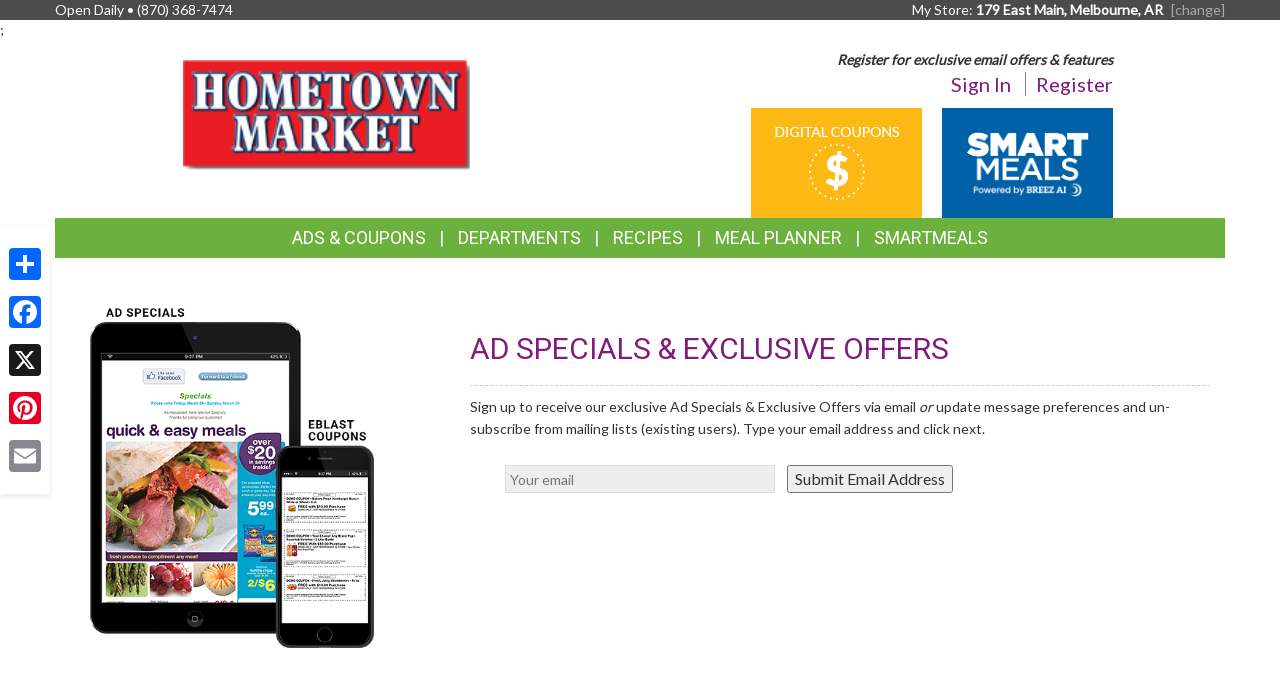

--- FILE ---
content_type: text/css
request_url: https://melbourne.millershometownmarket.com/template-2017/css/pages/subscribe.css?20181127
body_size: 2455
content:



/*=====================================================================*/
/* Subscribe Content Container */

#content.subscribe-content, #content.opt-content {
    position:relative;
    width:700px;
    margin-left: 0;
    text-align:left;
    float:right;
    z-index:50;
}

#subscribe-head h2,#opt-head h2 {
    line-height:1.4em;
    margin-left:10px;
    margin-bottom:5px;
}

#subscribe-intro, #opt-intro {
    clear: both;
    font-size:14px;
    line-height:22px;
    padding-top:10px;
    margin-top:15px;
    border-top:1px dashed #ccc;
    margin-bottom:0;
    margin-left:10px;
}

#subscribe-interactive h2 {
    margin-bottom: 12px;
}

#subscribe-interactive img.site-logo {
    float:left;
    padding-right:25px;
    padding-bottom:15px;
    width: 360px;
    height: 93px;
}

#subscribe-interactive div.site-name {
    height:100%;
}

#subscribe-email {
    padding-left: 45px;
    padding-top: 25px;
}

#subscribe-ajax-message, #opt-ajax-message {
    position:relative;
    width:100%;
    background-color:#EEE;
    padding-top:0px;
    padding-bottom:0px;
    margin-top:5px;
    margin-bottom:5px;
    z-index:1000;
}
#subscribe-ajax-message.error, #opt-ajax-message.error {
    border: 2px solid red;
}

#submit-options-ajax-message {
    font-size:1.1em;
    position:relative;
    width:70%;
    background-color:greenyellow;
    padding-top:5px;
    padding-bottom:5px;
    margin-top:5px;
    margin-bottom:5px;
    z-index:1000;
}
#submit-options-ajax-message.error {
    background-color:red;
}


#subscribe-greetings-new {
    border-top: 1px dashed #CCCCCC;
    margin-top: 10px;
    padding-bottom: 0;
    padding-top: 15px;
    font-size: 14px;
}

#subscribe-options {
    /*padding-left: 45px;*/
    padding-top: 25px;
    /*width: 700px;*/
}

#new-subscriber-success {
    border-top: 1px dashed #CCCCCC;
    margin-top: 10px;
    padding-bottom: 0;
    padding-top: 15px;
    font-size: 14px;
}

#existing-subscriber-message {
    border-top: 1px dashed #CCCCCC;
    margin-top: 10px;
    padding-bottom: 0;
    padding-top: 15px;
    font-size: 14px;
}


#content.subscribe-content .action-button, #content.opt-content  .action-button {
    background-color: #6DB33F;
    border: 0 none;
    color: #FFFFFF;
    cursor: pointer;
    font-size: 15px;
    height: 28px;
    letter-spacing: 0.1em;
}

#opt-interactive h2 {
    margin-bottom: 12px;
}

#opt-interactive img.site-logo {
    float:left;
    padding-right:25px;
    padding-bottom:15px;
    width: 200px;
}

#opt-interactive div.site-name {
    height:100%;
}


.opt-subscription {
    border-top: 1px dashed #CCCCCC;
    margin-top: 10px;
    padding-bottom: 25px;
    padding-top: 15px;
    font-size: 14px;
}

.opt-subscription div.subscribe-action{
    float: right;
}

#opt-unsubscribe-profile, #opt-profile-new-email {
    border-top: 1px dashed #CCCCCC;
    margin-top: 10px;
    padding-bottom: 25px;
    padding-top: 15px;
    font-size: 14px;
}



#opt-unsubscribe-profile label{
    color: #F07C28;
}



.opt-subscription .site-label {
    font-weight: bold;
    font-size: 16px;
}

#opt-subscription-label {
    margin-top: 40px;
    font-weight: bold;
    font-size:16px;
    color:#6db33f; /*heading color*/
}

#opt-subscriptions.disabled {
    opacity: 0.25;
    filter: alpha(opacity=25);
}


#opt-profile-edit {

}

div.opt-subscription.disabled .site-info, div.opt-subscription.disabled .opt-subscription-options{
    opacity: 0.25;
    filter: alpha(opacity=25);
}

div.opt-subscription .opt-ajax-message {
    padding-top: 10px;
    font-weight: bold;
}
div.opt-subscription .opt-ajax-message.error {
    color: red;
}

#opt-unsubscribe-profile h3, #opt-resubscribe-profile h3 , #opt-profile-new-email h3 {
    color: #6DB33F;
    display: block;
    font-size: 16px;
    font-weight: bold;
}

#opt-profile-new-email h3 {
    float: left;
    padding-right: 20px;
}

#opt-profile-new-email-form {
    padding-top: 15px;
}

.opt-ajax-message {
    color: #6DB33F;
    font-weight: bold;
    margin-left: 200px;
}

.opt-ajax-message.error {
    color: red;
}

#opt-resubscribe-button, #opt-unsubscribe-button {
    margin-left: 200px;
    background-color:#F07C28;
}
#opt-resubscribe-button:hover, #opt-unsubscribe-button:hover {
    border:2px solid #F07C28;
}

#opt-profile-edit .opt-email-address {
    margin-bottom: 30px;
    font-size:16px;
    color:#716558;/*default color*/
}

/* END Subscribe Container */
/*=====================================================================*/


/*=====================================================================*/
/* Subscribe Form */

#opt-profile-email {
    margin-bottom: 30px;
}

.subscribe-signup-forms label, #opt-intro label {
    font-weight: bold;
    font-size:16px;
    display:block;
    margin:0;
    color:#6db33f; /*heading color*/
}

.subscribe-signup-forms .form-field-require-note {
    font-size:11px;
    letter-spacing:.1em;
    font-weight:bold;
    margin:0;
    margin-right:5px;
    color:#F07C28; /*link color*/
}

.subscribe-signup-forms .label-wrapper, #opt-intro .label-wrapper {
    float:left;
    text-align:right;
    display:block;
    padding-right:15px;
}

.subscribe-signup-forms .submit-wrapper {
    float: left;
}

.subscribe-signup-forms .input-decorator {
    font-size:16px;
}

.subscribe-signup-forms .input-decorator.validated {
    background:#fff;
    border:#fff;
}

.subscribe-signup-forms .input-decorator.blurred {
}

.subscribe-signup-forms .input-decorator.focused {
}

.subscribe-signup-forms .input-decorator.focused input{
    color: #000000;
}

.subscribe-signup-forms .input-decorator input {
    border:0;
    padding:4px;
    background:#EEE;
    outline:none;
    height:28px;
    font-size: 14px;
    border:1px solid #DDD;
}


#subscribe-options-submit {
    float:right;
}

#opt-email-submit, #opt-profile-key-submit {
    float:right;
}

.input-wrapper {
    float: left;
    margin-right: 12px;
}

input#email {
    width: 270px;
}


input#first_name {
    width: 150px;
}

input#last_name {
    width: 200px;
}

div.mini-label {
    /*position:absolute;
    top:32px;*/
    /*line-height:11px;*/
    margin-top: 10px;
    font-size:11px;
    font-weight:bold;
    text-transform:uppercase;
    color:#716558;/*default color*/
}

#subscribe-lists-separate {
    margin-bottom: 20px;
}

#subscribe-options-submit-wrapper {
    padding: 20px 0 20px 0;
}

#subscribe-reset-form {
    background-color:#F07C28;
    float:left;
    /*margin-left: -50px;*/
}


#subscribe-send-profile-key {
    float:right;
}


div.checkbox-con {
    display:inline-block;
    width:28px;
    height:26px;
    padding:0;
    margin:5px 0 4px;
    background:0 -34px url("/template-2017/css/images/checkbox_sprite28x60.png");
    overflow:hidden;
    cursor:pointer;
    float:left;
}

div.checkbox-con.active {
    background-position:0 0;
}

/*in these sections, put checkboxes in list format*/
#opt-subscription div.checkbox-con, #subscribe-options div.checkbox-con {
    clear: left;
    margin-left: 100px;
}

div.checkbox-con:hover {
    box-shadow: 1px 1px 1px rgba(0,0,0,.9);
}

div.checkbox-con:active {
    box-shadow: 1px 1px 7px rgba(0,0,0,.8) inset;
}

div.checkbox-label {
    display:inline-block;
    float:left;
    height:35px;
    font-size:13px;
    font-weight:bold;
    color:#716558;/*default color*/
    padding:0 18px 0 12px;
    line-height:35px;
    margin:0;
}

div.checkbox-label.confirm {
    font-weight:normal;
}


/* END Subscribe Form */
/*=====================================================================*/



/*=====================================================================*/
/* Sidebar Styles */

#subscribe-graphic-container {
    width: 284px;
    margin-bottom: 38px;

    position: relative;
    left: 20px;
}

#subscribe-graphic-container img {
    width: 284px;
    height: auto;
}

/* END Sidebar Styles */
/*=====================================================================*/


#subscribe_ajax_content_wrapper {
    width:700px;
    position:relative;
    z-index:500;
    clear:both;
    border-top:1px dashed #ccc;
}

p.form-p {
    clear:both;
    display: block;
    font-size:14px;
    line-height:22px;
    margin:0;
}

div.subscribe-ajax-content {
    display:block;
    width:100%;
}



h5.shake-err{
    color:#888888 !important;
}

h4.shake-err {
    color:#ce2d24 !important;
}


input.shake-err {
    border-color:#ce2d24 !important;
    border-width:3px !important;
    border-style:solid !important;
    top:0 !important;
    left:0 !important;
    right:0 !important;
    bottom:0 !important;
}


div.sub-rewards-available {
    position:absolute;
    right:20px;
    top:58px;
    font-size:14px;
    font-weight:bold;
    color:#fff;
    background-color: #F07C28;
    text-align:center;
    line-height: 22px;
    padding:2px 4px 4px;
    text-transform: uppercase;
}

div.sub-rewards-available:after {
    content: '';
    position:absolute;
    width: 0px;
    height: 0px;
    border-left: 10px solid transparent;
    border-right: 10px solid transparent;
    border-bottom: 12px solid #F07C28; /* Link color*/
    left:44%;
    top:-10px;
}

div.sub-rewards-available > span {
    color: #F07C28;
    display:block;
    padding:1px;
    margin:auto 2px;
    background-color: #fff;
}

.bottom-opt-con {
    clear: both;
    display: block;
    padding-top: 30px;
    height: 2px;
    opacity:0;
}

.left-button,.left-update {
    float:left;
}
.right-button,.right-tips {
    float:right;
}
.right-button.action-button {
    margin-top: -3px;
    padding: 0 6px;
    height: 28px;
}

.right-tips > a {
    text-decoration: none !important;
}

span.right-tips > a {
    text-decoration:none;
}
.left-update span {
    line-height:26px;
    margin-left:2px;
    float:left;
}
.right-tips span {

    line-height:28px;
    margin-left:6px;
    float:right;
}

div.special-reward-text {
    display:none;
    width:342px;
    height:46px;
    border:0;
    position:absolute;
    bottom:-55px;
    right:0px;
}

#opt-send-profile-key h2.or_title{
    text-decoration:underline;margin-top:10px;margin-bottom:30px;
}

.input-instruction {
    padding-top:8px;font-style:italic;
}

.loading-indicator {
	height: 80px;
	width: 80px;
	background: url( '/images/loading.gif' );
	background-repeat: no-repeat;
	background-position: center center;
}

.loading-indicator-overlay {
	background-color: #FFFFFF;
	opacity: 0.6;
	filter: alpha(opacity = 60);
}


--- FILE ---
content_type: application/javascript
request_url: https://melbourne.millershometownmarket.com/js/subscribe/subscribe-common.js?20181127
body_size: 1587
content:
'use strict';
/*globals $:false */

var subscribe_validate_email = function(email) {
    var es = email.search(/^\s?[^@]+@[^\.]{1,}\.[A-Za-z0-9]{2,5}/);
    return es !== -1;
};

var subscribe_clear_loading_indicator = function() {
    $('.loading-indicator-overlay').remove();
    $('.loading-indicator').remove();
};


function subscribe_show_error($input_elem, message) {
    var eob = InputError($input_elem, message);
    $input_elem.val('');
    $input_elem.blur().focus();

    var animArr = eob.errOn();

    for (var c = 0; c < animArr.length; c++)
        animArr[c][0].animate(animArr[c][1], animArr[c][2]);

    eob.shake(true);
}


$(function() {
    $(".input-decorator input").on("focus", function() {
        $(this).parent().removeClass('blurred').addClass('focused');
    });
    $(".input-decorator input").on("blur", function() {
        $(this).parent().removeClass('focused').addClass('blurred');
    });

    //handle fancy checkboxes:
    $('div.checkbox-con').on("click", function() {
        if ($(this).hasClass('disabled')) {
            return false;
        }

        $(this).toggleClass('active');

        var $checkbox = null;
        var $el = $(this).next();
        while ($checkbox === null) {
            if ($el.is('input[type="checkbox"]')) {
                $checkbox = $el;
            } else {
                $el = $el.next();
                if ($el.length === 0)
                    break;
            }
        }

        if ($checkbox === null)
            return false;

        if ($(this).hasClass('active')) {
            $checkbox.attr('checked', true);
            $checkbox.change();
        } else {
            $checkbox.attr('checked', false);
            $checkbox.change();
        }
        return true;
    });
    $('input.checkbox-con-input').on("change", function() {
        var checked = $(this).is(':checked');
        var $fancy_checkbox = null;
        var $el = $(this).prev();
        while ($fancy_checkbox === null) {
            if ($el.is('div.checkbox-con')) {
                $fancy_checkbox = $el;
            } else {
                $el = $el.prev();
                if ($el.length === 0) {
                    break;
                }
            }
        }

        if ($fancy_checkbox === null) {
            return false;
        }
        if (checked) {
            $fancy_checkbox.addClass('active');
        } else {
            $fancy_checkbox.removeClass('active');
        }
        return true;
    });
});

var InputError = function(inputEl, message) {
    var warningColor = '#ce2d24';
    var headingColor = $('#navigation').css('background-color');
    var linkColor = $('#email-tips').css('background-color');

    var error_msg = message;

    var $input = $(inputEl);
    var $wrapper = $input.parent();
    var $submit = $($input[0].form.submit);
    var $label = $('label[for="' + $input[0].id + '"]');
    var $require = $label.next();

    $submit.attr('disabled', 'disabled').css('cursor', 'auto');
    $input.attr('disabled', 'disabled');

    return {
        errOn: function() {
            var tmp = [
                [$wrapper,
                    {
                        borderColor: warningColor
                    }, 100],
                [$label,
                    {
                        color: '#888'
                    }, 150],
                [$require,
                    {
                        color: warningColor
                    }, 400],
                [$submit,
                    {
                        backgroundColor: '#888'
                    }, 200],
                [$submit.prev(),
                    {
                        borderLeftColor: '#888'
                    }, 200]
            ];
            return tmp;
        },
        errOff: function() {
            var tmp = [
                [$input,
                    {
                        color: $wrapper.css('background-color')
                    }, 1300, 500],
                [$wrapper,
                    {
                        borderColor: headingColor
                    }, 1300, 500],
                [$label,
                    {
                        color: headingColor
                    }, 280, 700],
                [$require,
                    {
                        color: linkColor
                    }, 200, 800],
                [$submit,
                    {
                        backgroundColor: headingColor
                    }, 200, 1000],
                [$submit.prev(),
                    {
                        borderLeftColor: headingColor
                    }, 200, 1000]
            ];
            return tmp;
        },
        hideErr: function() {
            $('*').stop();
            var self = this;
            setTimeout(function() {
                self.restoreInput();
            }, 1800);

            $submit.attr('disabled', false).css('cursor', 'pointer');
            var animArr = this.errOff();
            for (var c = 0; c < animArr.length; c++) {
                if (animArr[c][3])
                    animArr[c][0].delay(animArr[c][3]).animate(animArr[c][1], animArr[c][2]);
                else
                    animArr[c][0].animate(animArr[c][1], animArr[c][2]);
            }

        },
        restoreInput: function() {
            $input.val('').animate({color: '#716558'}, 200).attr('disabled', false).css('font-style', 'normal').focus();
        },
        shake: function() {
            var el = $wrapper;
            var self = this;


            $input.css('color', el.css('background-color')).css('font-style', 'italic').css('font-size', '14px').css('line-height', '20px').val(error_msg).animate({
                color: $('body').css('color')
            }, 400);

            el.animate({
                marginLeft: '-11px',
                marginRight: '9px'
            }, 110, function() {
                el.animate({
                    marginLeft: '7px',
                    marginRight: '-5px'
                }, 95, function() {
                    el.animate({
                        marginLeft: '-8px',
                        marginRight: '6px'
                    }, 60, function() {
                        el.animate({
                            marginLeft: '6px',
                            marginRight: '-4px'
                        }, 80, function() {
                            el.animate({
                                marginLeft: 0,
                                marginRight: '2px'
                            }, 50, function() {
                                self.hideErr();
                            });
                        });
                    });
                });
            });
        }
    };
};





--- FILE ---
content_type: application/javascript
request_url: https://melbourne.millershometownmarket.com/js/subscribe/subscribe.js?20181127
body_size: 2573
content:
'use strict';
/*globals $:false */

//Main runner and private functions for subscribe page. Runs on document ready. No need for script tag in page
$(function() {
    var $subscribe_container = $('.subscribe-content').first();
    var $subscribe_intro = $subscribe_container.find('#subscribe-intro').first();
    var $subscribe_interactive = $subscribe_container.find('#subscribe-interactive').first();

    var subscriber_id = null;
    var pub_key = null;
    var subscription_exists = null;
    var subscriber_exists = null;

    var subscribe_submit_email = function(email, site_id, confirm) {
        if (!confirm) {
            confirm = false;
        }
        var url = eblast_server_url + '/ajax-subscribe.php?action=add_email';
        var data = {email: email, site_id: site_id, confirmed: confirm};
        $.post(url, data, function(data, textStatus, jqXHR) {
            subscribe_clear_loading_indicator();

            if (data.success === false) {
                if (data.errors && data.errors.length > 0) {
                    var msg = data.errors.join(' ');
                    subscribe_ajax_message(msg, true);
                }

                if (data.confirmation_needed === true) {
                    var confirm_pop = window.confirm(data.confirmation_message);
                    if (confirm_pop === true) {
                        $('#subscribe-email').showLoading();
                        return subscribe_submit_email(email, site_id, true);
                    } else {
                        subscribe_focus_email();
                    }
                }

                if (data.errors.length === 0 && data.confirmation_needed === false) {
                    alert('An unknown error occurred');
                }

            }

            if (data.success === true) {

                subscriber_id = data.results.subscriber_id;
                pub_key = data.pub_key;
                subscription_exists = data.results.subscription_exists;
                subscriber_exists = data.results.subscriber_exists;

                subscribe_email_done();

                if (subscriber_exists && subscription_exists) {
                    subscribe_reveal_subscriber_exists();
                } else {
                    subscribe_reveal_store_options();
                }

                if(data.results.subscriptions_count > 1) {
                    subscribe_reveal_goto_opt();
                }

            }

        }, 'json');
    };

    var subscribe_submit_options = function(data, site_id) {
        var url = eblast_server_url + '/ajax-subscribe.php?action=edit_subscription';

        if (!subscriber_id) {
            throw 'Subscriber Id has not been set.';
        }
        if (!pub_key) {
            throw 'Pub Key has not been set.';
        }

        data.subscriber_id = subscriber_id;
        data.site_id = site_id;
        data.pub_key = pub_key;

        $.post(url, data, function(data, textStatus, jqXHR) {
            subscribe_clear_loading_indicator();

            if (data.success === false) {
                var msg = data.errors.join(' ');
                subscribe_ajax_message(msg, true);
            } else {
                subscribe_options_done();
            }
        }, 'json');
    };

    var subscribe_submit_cancel = function(email, site_id) {
        var url = eblast_server_url + '/ajax-subscribe.php?action=cancel_subscriber';

        if (!subscriber_id) {
            throw 'Subscriber Id has not been set.';
        }
        if (!pub_key) {
            throw 'Pub Key has not been set.';
        }
        var data = {};
        data.subscriber_id = subscriber_id;
        data.email = email;
        data.site_id = site_id;
        data.pub_key = pub_key;

        $.post(url, data, function(data, textStatus, jqXHR) {
            subscribe_clear_loading_indicator();

            if (data.success === false) {
                var msg = data.errors.join(' ');
                subscribe_ajax_message(msg, true);
            }

            if (data.success === true) {
                //no need to do anything
            }
        }, 'json');
    };

    var subscribe_focus_email = function() {
        var $input = $('#email');
        try {
            $input[0].focus();
        } catch (err) {
            return false;
        }
    };

    var subscribe_email_done = function() {
        var $section = $('#subscribe-email');
        var $input = $section.find('#email').first();
        $section.find('.form-field-require-note').hide();
        $section.find('#subscribe-email-submit').hide();
        $input.hide();
        $section.find('.input-wrapper').find('.input-decorator').append('<span class="subscriber-email-text">' + $input.val() + '</span>');

    };

    var subscribe_email_reset = function() {
        var $section = $('#subscribe-email');
        var $input = $section.find('#email').first();
        $section.find('.form-field-require-note').show();
        $section.find('#subscribe-email-submit').show();
        $input.show();
        $section.find('.input-wrapper').find('.input-decorator').find('.subscriber-email-text').remove();


        $subscribe_intro.slideDown('fast');
        if(typeof SubscribeSidebar !== 'undefined') {
            SubscribeSidebar.moveEblastPreviewCoupon('right');
        }

        $('#existing-subscriber-message').slideUp();

        $('#subscribe-greetings-new').slideUp();
        $('#subscribe-options').slideUp();

        $('#subscriber-options-name').slideUp();
        $('#email')[0].focus();

    };

    var subscribe_options_done = function() {
        $('#subscribe-email').slideUp();
        $('#subscribe-greetings-new').slideUp();
        $('#subscribe-options').slideUp();
        $('#new-subscriber-success').slideDown();
    };

    var subscribe_reveal_subscriber_exists = function() {
        $subscribe_intro.slideUp('fast');
        if(typeof SubscribeSidebar !== 'undefined') {
            SubscribeSidebar.moveEblastPreviewCoupon('left');
        }

        $('#existing-subscriber-message').slideDown();
    };

    var subscribe_reveal_store_options = function() {
        $subscribe_intro.slideUp('fast');
        if(typeof SubscribeSidebar !== 'undefined') {
            SubscribeSidebar.moveEblastPreviewCoupon('left');
        }
        $('#subscribe-greetings-new').slideDown();
        $('#subscribe-options').slideDown();

        if (!subscriber_exists) {
            $('#subscriber-options-name').slideDown();
            $('#first_name')[0].focus();
        }
    };

    var subscribe_reveal_goto_opt = function() {
        $('#multiple-subscriber-message').slideDown();
    };

    var subscribe_ajax_message = function(message, is_error) {

        var $div = $('div#subscribe-ajax-message').first();
        $div.html(message);
        if (is_error) {
            $div.addClass('error');
        } else {
            $div.removeClass('error');
        }
        $div.show();
    };

    var showErr = function($input_elem, message) {

        var eob = InputError($input_elem, message);
        $input_elem.val('');
        $input_elem.blur().focus();

        var animArr = eob.errOn();

        for (var c = 0; c < animArr.length; c++)
            animArr[c][0].animate(animArr[c][1], animArr[c][2]);

        eob.shake(true);
    };

    //================================INITIALIZE====================================================


    $subscribe_intro.delay(400).fadeIn('slow');
    $subscribe_interactive.delay(800).slideDown('fast', function() {
        subscribe_focus_email();
    });
    if(typeof SubscribeSidebar !== 'undefined') {
        SubscribeSidebar.moveEblastPreviewCoupon('right');
    }
    var $subscribe_form = $('#subscribe-email-form');

    $subscribe_form.submit(function(event) {
        event.preventDefault();
        event.stopPropagation();

        var email = $(this.email).val();
        var valid_email = subscribe_validate_email(email);

        if (!valid_email) {
            subscribe_show_error($(this.email), 'Invalid email format!  Try again.');
            return false;
        }

        $(this).showLoading();

        var site_id = $(this.site_id).val();
        subscribe_submit_email(email, site_id);

    });

    $('#subscribe-options-form').submit(function(event) {
        event.preventDefault();
        event.stopPropagation();

        var data = {};
        data.first_name = $(this.first_name).val();
        data.last_name = $(this.last_name).val();

        data.weekly_ad_specials = $(this.weekly_ad_specials).is(':checked') ? $(this.weekly_ad_specials).val() : '';
        data.eblast_coupons = $(this.eblast_coupons).is(':checked') ? $(this.eblast_coupons).val() : '';

        var site_id = $(this.site_id).val();

        $(this).showLoading();

        subscribe_submit_options(data, site_id);
    });

    $('#subscribe-reset-form').click(function(event) {
        event.preventDefault();
        event.stopPropagation();

        if (subscriber_exists === false) {
            var form = $(this).parents('form')[0];

            var email = $(form.email).val();
            var site_id = $(form.site_id).val();
            subscribe_submit_cancel(email, site_id);
        }

        subscribe_email_reset();
    });

    $('#subscribe-send-profile-key').click(function(event) {
        event.preventDefault();
        event.stopPropagation();
        var form = $('#subscribe-email-form')[0];
        var email = $(form.email).val();

        document.location = 'opt.php?email=' + encodeURIComponent(email);
    });

    $('#subscribe-goto-opt').click(function(event) {
        event.preventDefault();
        event.stopPropagation();

        document.location = 'opt.php?subscriber_id=' + encodeURIComponent(subscriber_id) + '&pub_key=' + encodeURIComponent(pub_key);
    });

    //if email is filled, try to submit
    var subscribe_form = $subscribe_form[0];
    var email_val = $(subscribe_form.email).val();
    if (email_val.length > 0) {
        $(subscribe_form).submit();
    }

    $('div#subscribe-ajax-message')
            .ajaxError(
            function(e, x, settings, exception) {
                subscribe_clear_loading_indicator();

                var message;
                var statusErrorMap = {
                    '400': 'Server understood the request but request content was invalid.',
                    '401': 'Unauthorised access.',
                    '403': 'Forbidden resouce can\'t be accessed',
                    '404': 'Script not found.',
                    '500': 'Internal Server Error.',
                    '503': 'Service Unavailable'
                };
                if (x.status) {
                    message = statusErrorMap[x.status];
                    if (!message) {
                        message = 'Unknow Error \n.';
                    }
                } else if (e === 'parsererror') {
                    message = 'Error.\nParsing JSON Request failed.';
                } else if (e === 'timeout') {
                    message = 'Request Time out.';
                } else if (e === 'abort') {
                    message = 'Request was aborted by the server';
                } else {
                    message = 'Unknow Error \n.';
                }

                if (exception) {
                    var exception_parts = exception.split(':');
                    message = exception_parts[0];
                }

                $(this).css('display', 'block');
                $(this).addClass('error');
                $(this).html('An Error has occurred:' + message);
            }
    );

    $('input[name=email]').focus();
});


--- FILE ---
content_type: application/javascript
request_url: https://melbourne.millershometownmarket.com/vendor/jquery.showLoading.js
body_size: 1496
content:
/*
 * jQuery showLoading plugin v1.0
 *
 * Copyright (c) 2009 Jim Keller
 * Context - http://www.contextllc.com
 *
 * Dual licensed under the MIT and GPL licenses.
 *
 */

jQuery.fn.showLoading = function(options) {

    var indicatorID;
    var settings = {
        'addClass': '',
        'beforeShow': '',
        'afterShow': '',
        'hPos': 'center',
        'vPos': 'center',
        'indicatorZIndex': 5001,
        'overlayZIndex': 5000,
        'parent': '',
        'marginTop': 0,
        'marginLeft': 0,
        'overlayWidth': null,
        'overlayHeight': null
    };

    jQuery.extend(settings, options);

    var loadingDiv = jQuery('<div></div>');
    var overlayDiv = jQuery('<div></div>');

    // Set up ID and classes
    if (settings.indicatorID) {
        indicatorID = settings.indicatorID;
    }
    else {
        indicatorID = jQuery(this).attr('id');
    }

    jQuery(loadingDiv).attr('id', 'loading-indicator-' + indicatorID);
    jQuery(loadingDiv).addClass('loading-indicator');

    if (settings.addClass) {
        jQuery(loadingDiv).addClass(settings.addClass);
    }

    // Create the overlay
    jQuery(overlayDiv).css('display', 'none');

    // Append to body, otherwise position() doesn't work on Webkit-based browsers
    jQuery(document.body).append(overlayDiv);

    // Set overlay classes
    jQuery(overlayDiv).attr('id', 'loading-indicator-' + indicatorID + '-overlay');
    jQuery(overlayDiv).addClass('loading-indicator-overlay');

    if (settings.addClass) {
        jQuery(overlayDiv).addClass(settings.addClass + '-overlay');
    }

    // Set overlay position
    var overlay_width;
    var overlay_height;

    var border_top_width = jQuery(this).css('border-top-width');
    var border_left_width = jQuery(this).css('border-left-width');

    // IE will return values like 'medium' as the default border,
    // but we need a number
    border_top_width = isNaN(parseInt(border_top_width)) ? 0 : border_top_width;
    border_left_width = isNaN(parseInt(border_left_width)) ? 0 : border_left_width;

    var overlay_left_pos = jQuery(this).offset().left + parseInt(border_left_width);
    var overlay_top_pos = jQuery(this).offset().top + parseInt(border_top_width);

    if (settings.overlayWidth !== null) {
        overlay_width = settings.overlayWidth;
    }
    else {
        overlay_width = parseInt(jQuery(this).width()) + parseInt(jQuery(this).css('padding-right')) + parseInt(jQuery(this).css('padding-left'));
    }

    if (settings.overlayHeight !== null) {
        overlay_height = settings.overlayWidth;
    }
    else {
        overlay_height = parseInt(jQuery(this).height()) + parseInt(jQuery(this).css('padding-top')) + parseInt(jQuery(this).css('padding-bottom'));
    }

    jQuery(overlayDiv).css('width', overlay_width.toString() + 'px');
    jQuery(overlayDiv).css('height', overlay_height.toString() + 'px');

    jQuery(overlayDiv).css('left', overlay_left_pos.toString() + 'px');
    jQuery(overlayDiv).css('position', 'absolute');

    jQuery(overlayDiv).css('top', overlay_top_pos.toString() + 'px');
    jQuery(overlayDiv).css('z-index', settings.overlayZIndex);

    // Set any custom overlay CSS
    if (settings.overlayCSS) {
        jQuery(overlayDiv).css(settings.overlayCSS);
    }

    // We have to append the element to the body first
    // or .width() won't work in Webkit-based browsers (e.g. Chrome, Safari)
    jQuery(loadingDiv).css('display', 'none');
    jQuery(document.body).append(loadingDiv);

    jQuery(loadingDiv).css('position', 'absolute');
    jQuery(loadingDiv).css('z-index', settings.indicatorZIndex);

    // Set top margin
    var indicatorTop = overlay_top_pos;

    if (settings.marginTop) {
        indicatorTop += parseInt(settings.marginTop);
    }
    var indicatorLeft = overlay_left_pos;

    if (settings.marginLeft) {
        indicatorLeft += parseInt(settings.marginTop);
    }

    // set horizontal position
    if (settings.hPos.toString().toLowerCase() == 'center') {
        jQuery(loadingDiv).css('left', (indicatorLeft + ((jQuery(overlayDiv).width() - parseInt(jQuery(loadingDiv).width())) / 2)).toString() + 'px');
    }
    else if (settings.hPos.toString().toLowerCase() == 'left') {
        jQuery(loadingDiv).css('left', (indicatorLeft + parseInt(jQuery(overlayDiv).css('margin-left'))).toString() + 'px');
    }
    else if (settings.hPos.toString().toLowerCase() == 'right') {
        jQuery(loadingDiv).css('left', (indicatorLeft + (jQuery(overlayDiv).width() - parseInt(jQuery(loadingDiv).width()))).toString() + 'px');
    }
    else {
        jQuery(loadingDiv).css('left', (indicatorLeft + parseInt(settings.hPos)).toString() + 'px');
    }

    // set vertical position
    if (settings.vPos.toString().toLowerCase() == 'center') {
        jQuery(loadingDiv).css('top', (indicatorTop + ((jQuery(overlayDiv).height() - parseInt(jQuery(loadingDiv).height())) / 2)).toString() + 'px');
    }
    else if (settings.vPos.toString().toLowerCase() == 'top') {
        jQuery(loadingDiv).css('top', indicatorTop.toString() + 'px');
    }
    else if (settings.vPos.toString().toLowerCase() == 'bottom') {
        jQuery(loadingDiv).css('top', (indicatorTop + (jQuery(overlayDiv).height() - parseInt(jQuery(loadingDiv).height()))).toString() + 'px');
    }
    else {
        jQuery(loadingDiv).css('top', (indicatorTop + parseInt(settings.vPos)).toString() + 'px');
    }

    // Set any custom css for loading indicator
    if (settings.css) {
        jQuery(loadingDiv).css(settings.css);
    }

    // Set up callback options
    var callback_options =
            {
                'overlay': overlayDiv,
                'indicator': loadingDiv,
                'element': this
            };

    // beforeShow callback
    if (typeof (settings.beforeShow) == 'function') {
        settings.beforeShow(callback_options);
    }

    // Show the overlay
    jQuery(overlayDiv).show();

    // Show the loading indicator
    jQuery(loadingDiv).show();

    // afterShow callback
    if (typeof (settings.afterShow) == 'function') {
        settings.afterShow(callback_options);
    }

    return this;
};


jQuery.fn.hideLoading = function(options) {
    var settings = {};
    jQuery.extend(settings, options);
    if (settings.indicatorID) {
        indicatorID = settings.indicatorID;
    }
    else {
        indicatorID = jQuery(this).attr('id');
    }

    jQuery(document.body).find('#loading-indicator-' + indicatorID).remove();
    jQuery(document.body).find('#loading-indicator-' + indicatorID + '-overlay').remove();

    return this;
};